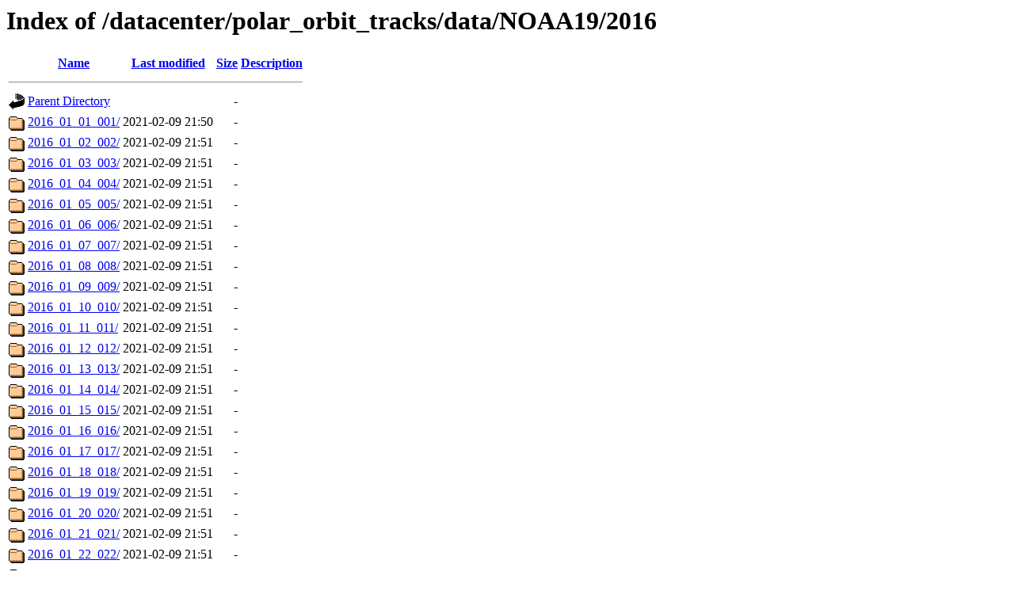

--- FILE ---
content_type: text/html;charset=UTF-8
request_url: https://www.ssec.wisc.edu/datacenter/polar_orbit_tracks/data/NOAA19/2016/?C=S;O=A
body_size: 3370
content:
<!DOCTYPE HTML PUBLIC "-//W3C//DTD HTML 3.2 Final//EN">
<html>
 <head>
  <title>Index of /datacenter/polar_orbit_tracks/data/NOAA19/2016</title>
 </head>
 <body>
<h1>Index of /datacenter/polar_orbit_tracks/data/NOAA19/2016</h1>
  <table>
   <tr><th valign="top"><img src="/icons/blank.gif" alt="[ICO]"></th><th><a href="?C=N;O=A">Name</a></th><th><a href="?C=M;O=A">Last modified</a></th><th><a href="?C=S;O=D">Size</a></th><th><a href="?C=D;O=A">Description</a></th></tr>
   <tr><th colspan="5"><hr></th></tr>
<tr><td valign="top"><img src="/icons/back.gif" alt="[PARENTDIR]"></td><td><a href="/datacenter/polar_orbit_tracks/data/NOAA19/">Parent Directory</a></td><td>&nbsp;</td><td align="right">  - </td><td>&nbsp;</td></tr>
<tr><td valign="top"><img src="/icons/folder.gif" alt="[DIR]"></td><td><a href="2016_01_01_001/">2016_01_01_001/</a></td><td align="right">2021-02-09 21:50  </td><td align="right">  - </td><td>&nbsp;</td></tr>
<tr><td valign="top"><img src="/icons/folder.gif" alt="[DIR]"></td><td><a href="2016_01_02_002/">2016_01_02_002/</a></td><td align="right">2021-02-09 21:51  </td><td align="right">  - </td><td>&nbsp;</td></tr>
<tr><td valign="top"><img src="/icons/folder.gif" alt="[DIR]"></td><td><a href="2016_01_03_003/">2016_01_03_003/</a></td><td align="right">2021-02-09 21:51  </td><td align="right">  - </td><td>&nbsp;</td></tr>
<tr><td valign="top"><img src="/icons/folder.gif" alt="[DIR]"></td><td><a href="2016_01_04_004/">2016_01_04_004/</a></td><td align="right">2021-02-09 21:51  </td><td align="right">  - </td><td>&nbsp;</td></tr>
<tr><td valign="top"><img src="/icons/folder.gif" alt="[DIR]"></td><td><a href="2016_01_05_005/">2016_01_05_005/</a></td><td align="right">2021-02-09 21:51  </td><td align="right">  - </td><td>&nbsp;</td></tr>
<tr><td valign="top"><img src="/icons/folder.gif" alt="[DIR]"></td><td><a href="2016_01_06_006/">2016_01_06_006/</a></td><td align="right">2021-02-09 21:51  </td><td align="right">  - </td><td>&nbsp;</td></tr>
<tr><td valign="top"><img src="/icons/folder.gif" alt="[DIR]"></td><td><a href="2016_01_07_007/">2016_01_07_007/</a></td><td align="right">2021-02-09 21:51  </td><td align="right">  - </td><td>&nbsp;</td></tr>
<tr><td valign="top"><img src="/icons/folder.gif" alt="[DIR]"></td><td><a href="2016_01_08_008/">2016_01_08_008/</a></td><td align="right">2021-02-09 21:51  </td><td align="right">  - </td><td>&nbsp;</td></tr>
<tr><td valign="top"><img src="/icons/folder.gif" alt="[DIR]"></td><td><a href="2016_01_09_009/">2016_01_09_009/</a></td><td align="right">2021-02-09 21:51  </td><td align="right">  - </td><td>&nbsp;</td></tr>
<tr><td valign="top"><img src="/icons/folder.gif" alt="[DIR]"></td><td><a href="2016_01_10_010/">2016_01_10_010/</a></td><td align="right">2021-02-09 21:51  </td><td align="right">  - </td><td>&nbsp;</td></tr>
<tr><td valign="top"><img src="/icons/folder.gif" alt="[DIR]"></td><td><a href="2016_01_11_011/">2016_01_11_011/</a></td><td align="right">2021-02-09 21:51  </td><td align="right">  - </td><td>&nbsp;</td></tr>
<tr><td valign="top"><img src="/icons/folder.gif" alt="[DIR]"></td><td><a href="2016_01_12_012/">2016_01_12_012/</a></td><td align="right">2021-02-09 21:51  </td><td align="right">  - </td><td>&nbsp;</td></tr>
<tr><td valign="top"><img src="/icons/folder.gif" alt="[DIR]"></td><td><a href="2016_01_13_013/">2016_01_13_013/</a></td><td align="right">2021-02-09 21:51  </td><td align="right">  - </td><td>&nbsp;</td></tr>
<tr><td valign="top"><img src="/icons/folder.gif" alt="[DIR]"></td><td><a href="2016_01_14_014/">2016_01_14_014/</a></td><td align="right">2021-02-09 21:51  </td><td align="right">  - </td><td>&nbsp;</td></tr>
<tr><td valign="top"><img src="/icons/folder.gif" alt="[DIR]"></td><td><a href="2016_01_15_015/">2016_01_15_015/</a></td><td align="right">2021-02-09 21:51  </td><td align="right">  - </td><td>&nbsp;</td></tr>
<tr><td valign="top"><img src="/icons/folder.gif" alt="[DIR]"></td><td><a href="2016_01_16_016/">2016_01_16_016/</a></td><td align="right">2021-02-09 21:51  </td><td align="right">  - </td><td>&nbsp;</td></tr>
<tr><td valign="top"><img src="/icons/folder.gif" alt="[DIR]"></td><td><a href="2016_01_17_017/">2016_01_17_017/</a></td><td align="right">2021-02-09 21:51  </td><td align="right">  - </td><td>&nbsp;</td></tr>
<tr><td valign="top"><img src="/icons/folder.gif" alt="[DIR]"></td><td><a href="2016_01_18_018/">2016_01_18_018/</a></td><td align="right">2021-02-09 21:51  </td><td align="right">  - </td><td>&nbsp;</td></tr>
<tr><td valign="top"><img src="/icons/folder.gif" alt="[DIR]"></td><td><a href="2016_01_19_019/">2016_01_19_019/</a></td><td align="right">2021-02-09 21:51  </td><td align="right">  - </td><td>&nbsp;</td></tr>
<tr><td valign="top"><img src="/icons/folder.gif" alt="[DIR]"></td><td><a href="2016_01_20_020/">2016_01_20_020/</a></td><td align="right">2021-02-09 21:51  </td><td align="right">  - </td><td>&nbsp;</td></tr>
<tr><td valign="top"><img src="/icons/folder.gif" alt="[DIR]"></td><td><a href="2016_01_21_021/">2016_01_21_021/</a></td><td align="right">2021-02-09 21:51  </td><td align="right">  - </td><td>&nbsp;</td></tr>
<tr><td valign="top"><img src="/icons/folder.gif" alt="[DIR]"></td><td><a href="2016_01_22_022/">2016_01_22_022/</a></td><td align="right">2021-02-09 21:51  </td><td align="right">  - </td><td>&nbsp;</td></tr>
<tr><td valign="top"><img src="/icons/folder.gif" alt="[DIR]"></td><td><a href="2016_01_23_023/">2016_01_23_023/</a></td><td align="right">2021-02-09 21:51  </td><td align="right">  - </td><td>&nbsp;</td></tr>
<tr><td valign="top"><img src="/icons/folder.gif" alt="[DIR]"></td><td><a href="2016_01_24_024/">2016_01_24_024/</a></td><td align="right">2021-02-09 21:51  </td><td align="right">  - </td><td>&nbsp;</td></tr>
<tr><td valign="top"><img src="/icons/folder.gif" alt="[DIR]"></td><td><a href="2016_01_25_025/">2016_01_25_025/</a></td><td align="right">2021-02-09 21:51  </td><td align="right">  - </td><td>&nbsp;</td></tr>
<tr><td valign="top"><img src="/icons/folder.gif" alt="[DIR]"></td><td><a href="2016_01_26_026/">2016_01_26_026/</a></td><td align="right">2021-02-09 21:51  </td><td align="right">  - </td><td>&nbsp;</td></tr>
<tr><td valign="top"><img src="/icons/folder.gif" alt="[DIR]"></td><td><a href="2016_01_27_027/">2016_01_27_027/</a></td><td align="right">2021-02-09 21:51  </td><td align="right">  - </td><td>&nbsp;</td></tr>
<tr><td valign="top"><img src="/icons/folder.gif" alt="[DIR]"></td><td><a href="2016_01_28_028/">2016_01_28_028/</a></td><td align="right">2021-02-09 21:51  </td><td align="right">  - </td><td>&nbsp;</td></tr>
<tr><td valign="top"><img src="/icons/folder.gif" alt="[DIR]"></td><td><a href="2016_01_29_029/">2016_01_29_029/</a></td><td align="right">2021-02-09 21:51  </td><td align="right">  - </td><td>&nbsp;</td></tr>
<tr><td valign="top"><img src="/icons/folder.gif" alt="[DIR]"></td><td><a href="2016_01_30_030/">2016_01_30_030/</a></td><td align="right">2021-02-09 21:51  </td><td align="right">  - </td><td>&nbsp;</td></tr>
<tr><td valign="top"><img src="/icons/folder.gif" alt="[DIR]"></td><td><a href="2016_01_31_031/">2016_01_31_031/</a></td><td align="right">2021-02-09 21:51  </td><td align="right">  - </td><td>&nbsp;</td></tr>
<tr><td valign="top"><img src="/icons/folder.gif" alt="[DIR]"></td><td><a href="2016_02_01_032/">2016_02_01_032/</a></td><td align="right">2021-02-09 21:52  </td><td align="right">  - </td><td>&nbsp;</td></tr>
<tr><td valign="top"><img src="/icons/folder.gif" alt="[DIR]"></td><td><a href="2016_02_02_033/">2016_02_02_033/</a></td><td align="right">2021-02-09 21:52  </td><td align="right">  - </td><td>&nbsp;</td></tr>
<tr><td valign="top"><img src="/icons/folder.gif" alt="[DIR]"></td><td><a href="2016_02_03_034/">2016_02_03_034/</a></td><td align="right">2021-02-09 21:52  </td><td align="right">  - </td><td>&nbsp;</td></tr>
<tr><td valign="top"><img src="/icons/folder.gif" alt="[DIR]"></td><td><a href="2016_02_04_035/">2016_02_04_035/</a></td><td align="right">2021-02-09 21:52  </td><td align="right">  - </td><td>&nbsp;</td></tr>
<tr><td valign="top"><img src="/icons/folder.gif" alt="[DIR]"></td><td><a href="2016_02_05_036/">2016_02_05_036/</a></td><td align="right">2021-02-09 21:52  </td><td align="right">  - </td><td>&nbsp;</td></tr>
<tr><td valign="top"><img src="/icons/folder.gif" alt="[DIR]"></td><td><a href="2016_02_06_037/">2016_02_06_037/</a></td><td align="right">2021-02-09 21:52  </td><td align="right">  - </td><td>&nbsp;</td></tr>
<tr><td valign="top"><img src="/icons/folder.gif" alt="[DIR]"></td><td><a href="2016_02_07_038/">2016_02_07_038/</a></td><td align="right">2021-02-09 21:52  </td><td align="right">  - </td><td>&nbsp;</td></tr>
<tr><td valign="top"><img src="/icons/folder.gif" alt="[DIR]"></td><td><a href="2016_02_08_039/">2016_02_08_039/</a></td><td align="right">2021-02-09 21:52  </td><td align="right">  - </td><td>&nbsp;</td></tr>
<tr><td valign="top"><img src="/icons/folder.gif" alt="[DIR]"></td><td><a href="2016_02_09_040/">2016_02_09_040/</a></td><td align="right">2021-02-09 21:52  </td><td align="right">  - </td><td>&nbsp;</td></tr>
<tr><td valign="top"><img src="/icons/folder.gif" alt="[DIR]"></td><td><a href="2016_02_10_041/">2016_02_10_041/</a></td><td align="right">2021-02-09 21:52  </td><td align="right">  - </td><td>&nbsp;</td></tr>
<tr><td valign="top"><img src="/icons/folder.gif" alt="[DIR]"></td><td><a href="2016_02_11_042/">2016_02_11_042/</a></td><td align="right">2021-02-09 21:52  </td><td align="right">  - </td><td>&nbsp;</td></tr>
<tr><td valign="top"><img src="/icons/folder.gif" alt="[DIR]"></td><td><a href="2016_02_12_043/">2016_02_12_043/</a></td><td align="right">2021-02-09 21:52  </td><td align="right">  - </td><td>&nbsp;</td></tr>
<tr><td valign="top"><img src="/icons/folder.gif" alt="[DIR]"></td><td><a href="2016_02_13_044/">2016_02_13_044/</a></td><td align="right">2021-02-09 21:52  </td><td align="right">  - </td><td>&nbsp;</td></tr>
<tr><td valign="top"><img src="/icons/folder.gif" alt="[DIR]"></td><td><a href="2016_02_14_045/">2016_02_14_045/</a></td><td align="right">2021-02-09 21:52  </td><td align="right">  - </td><td>&nbsp;</td></tr>
<tr><td valign="top"><img src="/icons/folder.gif" alt="[DIR]"></td><td><a href="2016_02_15_046/">2016_02_15_046/</a></td><td align="right">2021-02-09 21:52  </td><td align="right">  - </td><td>&nbsp;</td></tr>
<tr><td valign="top"><img src="/icons/folder.gif" alt="[DIR]"></td><td><a href="2016_02_16_047/">2016_02_16_047/</a></td><td align="right">2021-02-09 21:52  </td><td align="right">  - </td><td>&nbsp;</td></tr>
<tr><td valign="top"><img src="/icons/folder.gif" alt="[DIR]"></td><td><a href="2016_02_17_048/">2016_02_17_048/</a></td><td align="right">2021-02-09 21:52  </td><td align="right">  - </td><td>&nbsp;</td></tr>
<tr><td valign="top"><img src="/icons/folder.gif" alt="[DIR]"></td><td><a href="2016_02_18_049/">2016_02_18_049/</a></td><td align="right">2021-02-09 21:52  </td><td align="right">  - </td><td>&nbsp;</td></tr>
<tr><td valign="top"><img src="/icons/folder.gif" alt="[DIR]"></td><td><a href="2016_02_19_050/">2016_02_19_050/</a></td><td align="right">2021-02-09 21:52  </td><td align="right">  - </td><td>&nbsp;</td></tr>
<tr><td valign="top"><img src="/icons/folder.gif" alt="[DIR]"></td><td><a href="2016_02_20_051/">2016_02_20_051/</a></td><td align="right">2021-02-09 21:52  </td><td align="right">  - </td><td>&nbsp;</td></tr>
<tr><td valign="top"><img src="/icons/folder.gif" alt="[DIR]"></td><td><a href="2016_02_21_052/">2016_02_21_052/</a></td><td align="right">2021-02-09 21:52  </td><td align="right">  - </td><td>&nbsp;</td></tr>
<tr><td valign="top"><img src="/icons/folder.gif" alt="[DIR]"></td><td><a href="2016_02_22_053/">2016_02_22_053/</a></td><td align="right">2021-02-09 21:52  </td><td align="right">  - </td><td>&nbsp;</td></tr>
<tr><td valign="top"><img src="/icons/folder.gif" alt="[DIR]"></td><td><a href="2016_02_23_054/">2016_02_23_054/</a></td><td align="right">2021-02-09 21:52  </td><td align="right">  - </td><td>&nbsp;</td></tr>
<tr><td valign="top"><img src="/icons/folder.gif" alt="[DIR]"></td><td><a href="2016_02_24_055/">2016_02_24_055/</a></td><td align="right">2021-02-09 21:52  </td><td align="right">  - </td><td>&nbsp;</td></tr>
<tr><td valign="top"><img src="/icons/folder.gif" alt="[DIR]"></td><td><a href="2016_02_25_056/">2016_02_25_056/</a></td><td align="right">2021-02-09 21:52  </td><td align="right">  - </td><td>&nbsp;</td></tr>
<tr><td valign="top"><img src="/icons/folder.gif" alt="[DIR]"></td><td><a href="2016_02_26_057/">2016_02_26_057/</a></td><td align="right">2021-02-09 21:52  </td><td align="right">  - </td><td>&nbsp;</td></tr>
<tr><td valign="top"><img src="/icons/folder.gif" alt="[DIR]"></td><td><a href="2016_02_27_058/">2016_02_27_058/</a></td><td align="right">2021-02-09 21:52  </td><td align="right">  - </td><td>&nbsp;</td></tr>
<tr><td valign="top"><img src="/icons/folder.gif" alt="[DIR]"></td><td><a href="2016_02_28_059/">2016_02_28_059/</a></td><td align="right">2021-02-09 21:52  </td><td align="right">  - </td><td>&nbsp;</td></tr>
<tr><td valign="top"><img src="/icons/folder.gif" alt="[DIR]"></td><td><a href="2016_02_29_060/">2016_02_29_060/</a></td><td align="right">2021-02-09 21:52  </td><td align="right">  - </td><td>&nbsp;</td></tr>
<tr><td valign="top"><img src="/icons/folder.gif" alt="[DIR]"></td><td><a href="2016_03_01_061/">2016_03_01_061/</a></td><td align="right">2021-02-09 21:52  </td><td align="right">  - </td><td>&nbsp;</td></tr>
<tr><td valign="top"><img src="/icons/folder.gif" alt="[DIR]"></td><td><a href="2016_03_02_062/">2016_03_02_062/</a></td><td align="right">2021-02-09 21:52  </td><td align="right">  - </td><td>&nbsp;</td></tr>
<tr><td valign="top"><img src="/icons/folder.gif" alt="[DIR]"></td><td><a href="2016_03_03_063/">2016_03_03_063/</a></td><td align="right">2021-02-09 21:52  </td><td align="right">  - </td><td>&nbsp;</td></tr>
<tr><td valign="top"><img src="/icons/folder.gif" alt="[DIR]"></td><td><a href="2016_03_04_064/">2016_03_04_064/</a></td><td align="right">2021-02-09 21:52  </td><td align="right">  - </td><td>&nbsp;</td></tr>
<tr><td valign="top"><img src="/icons/folder.gif" alt="[DIR]"></td><td><a href="2016_03_05_065/">2016_03_05_065/</a></td><td align="right">2021-02-09 21:52  </td><td align="right">  - </td><td>&nbsp;</td></tr>
<tr><td valign="top"><img src="/icons/folder.gif" alt="[DIR]"></td><td><a href="2016_03_06_066/">2016_03_06_066/</a></td><td align="right">2021-02-09 21:52  </td><td align="right">  - </td><td>&nbsp;</td></tr>
<tr><td valign="top"><img src="/icons/folder.gif" alt="[DIR]"></td><td><a href="2016_03_07_067/">2016_03_07_067/</a></td><td align="right">2021-02-09 21:52  </td><td align="right">  - </td><td>&nbsp;</td></tr>
<tr><td valign="top"><img src="/icons/folder.gif" alt="[DIR]"></td><td><a href="2016_03_08_068/">2016_03_08_068/</a></td><td align="right">2021-02-09 21:52  </td><td align="right">  - </td><td>&nbsp;</td></tr>
<tr><td valign="top"><img src="/icons/folder.gif" alt="[DIR]"></td><td><a href="2016_03_09_069/">2016_03_09_069/</a></td><td align="right">2021-02-09 21:52  </td><td align="right">  - </td><td>&nbsp;</td></tr>
<tr><td valign="top"><img src="/icons/folder.gif" alt="[DIR]"></td><td><a href="2016_03_10_070/">2016_03_10_070/</a></td><td align="right">2021-02-09 21:52  </td><td align="right">  - </td><td>&nbsp;</td></tr>
<tr><td valign="top"><img src="/icons/folder.gif" alt="[DIR]"></td><td><a href="2016_03_11_071/">2016_03_11_071/</a></td><td align="right">2021-02-09 21:52  </td><td align="right">  - </td><td>&nbsp;</td></tr>
<tr><td valign="top"><img src="/icons/folder.gif" alt="[DIR]"></td><td><a href="2016_03_12_072/">2016_03_12_072/</a></td><td align="right">2021-02-09 21:52  </td><td align="right">  - </td><td>&nbsp;</td></tr>
<tr><td valign="top"><img src="/icons/folder.gif" alt="[DIR]"></td><td><a href="2016_03_13_073/">2016_03_13_073/</a></td><td align="right">2021-02-09 21:52  </td><td align="right">  - </td><td>&nbsp;</td></tr>
<tr><td valign="top"><img src="/icons/folder.gif" alt="[DIR]"></td><td><a href="2016_03_14_074/">2016_03_14_074/</a></td><td align="right">2021-02-09 21:52  </td><td align="right">  - </td><td>&nbsp;</td></tr>
<tr><td valign="top"><img src="/icons/folder.gif" alt="[DIR]"></td><td><a href="2016_03_15_075/">2016_03_15_075/</a></td><td align="right">2021-02-09 21:52  </td><td align="right">  - </td><td>&nbsp;</td></tr>
<tr><td valign="top"><img src="/icons/folder.gif" alt="[DIR]"></td><td><a href="2016_03_16_076/">2016_03_16_076/</a></td><td align="right">2021-02-09 21:52  </td><td align="right">  - </td><td>&nbsp;</td></tr>
<tr><td valign="top"><img src="/icons/folder.gif" alt="[DIR]"></td><td><a href="2016_03_17_077/">2016_03_17_077/</a></td><td align="right">2021-02-09 21:52  </td><td align="right">  - </td><td>&nbsp;</td></tr>
<tr><td valign="top"><img src="/icons/folder.gif" alt="[DIR]"></td><td><a href="2016_03_18_078/">2016_03_18_078/</a></td><td align="right">2021-02-09 21:53  </td><td align="right">  - </td><td>&nbsp;</td></tr>
<tr><td valign="top"><img src="/icons/folder.gif" alt="[DIR]"></td><td><a href="2016_03_19_079/">2016_03_19_079/</a></td><td align="right">2021-02-09 21:53  </td><td align="right">  - </td><td>&nbsp;</td></tr>
<tr><td valign="top"><img src="/icons/folder.gif" alt="[DIR]"></td><td><a href="2016_03_20_080/">2016_03_20_080/</a></td><td align="right">2021-02-09 21:53  </td><td align="right">  - </td><td>&nbsp;</td></tr>
<tr><td valign="top"><img src="/icons/folder.gif" alt="[DIR]"></td><td><a href="2016_03_21_081/">2016_03_21_081/</a></td><td align="right">2021-02-09 21:53  </td><td align="right">  - </td><td>&nbsp;</td></tr>
<tr><td valign="top"><img src="/icons/folder.gif" alt="[DIR]"></td><td><a href="2016_03_22_082/">2016_03_22_082/</a></td><td align="right">2021-02-09 21:53  </td><td align="right">  - </td><td>&nbsp;</td></tr>
<tr><td valign="top"><img src="/icons/folder.gif" alt="[DIR]"></td><td><a href="2016_03_23_083/">2016_03_23_083/</a></td><td align="right">2021-02-09 21:53  </td><td align="right">  - </td><td>&nbsp;</td></tr>
<tr><td valign="top"><img src="/icons/folder.gif" alt="[DIR]"></td><td><a href="2016_03_24_084/">2016_03_24_084/</a></td><td align="right">2021-02-09 21:53  </td><td align="right">  - </td><td>&nbsp;</td></tr>
<tr><td valign="top"><img src="/icons/folder.gif" alt="[DIR]"></td><td><a href="2016_03_25_085/">2016_03_25_085/</a></td><td align="right">2021-02-09 21:53  </td><td align="right">  - </td><td>&nbsp;</td></tr>
<tr><td valign="top"><img src="/icons/folder.gif" alt="[DIR]"></td><td><a href="2016_03_26_086/">2016_03_26_086/</a></td><td align="right">2021-02-09 21:53  </td><td align="right">  - </td><td>&nbsp;</td></tr>
<tr><td valign="top"><img src="/icons/folder.gif" alt="[DIR]"></td><td><a href="2016_03_27_087/">2016_03_27_087/</a></td><td align="right">2021-02-09 21:53  </td><td align="right">  - </td><td>&nbsp;</td></tr>
<tr><td valign="top"><img src="/icons/folder.gif" alt="[DIR]"></td><td><a href="2016_03_28_088/">2016_03_28_088/</a></td><td align="right">2021-02-09 21:53  </td><td align="right">  - </td><td>&nbsp;</td></tr>
<tr><td valign="top"><img src="/icons/folder.gif" alt="[DIR]"></td><td><a href="2016_03_29_089/">2016_03_29_089/</a></td><td align="right">2021-02-09 21:53  </td><td align="right">  - </td><td>&nbsp;</td></tr>
<tr><td valign="top"><img src="/icons/folder.gif" alt="[DIR]"></td><td><a href="2016_03_30_090/">2016_03_30_090/</a></td><td align="right">2021-02-09 21:53  </td><td align="right">  - </td><td>&nbsp;</td></tr>
<tr><td valign="top"><img src="/icons/folder.gif" alt="[DIR]"></td><td><a href="2016_03_31_091/">2016_03_31_091/</a></td><td align="right">2021-02-09 21:53  </td><td align="right">  - </td><td>&nbsp;</td></tr>
<tr><td valign="top"><img src="/icons/folder.gif" alt="[DIR]"></td><td><a href="2016_04_01_092/">2016_04_01_092/</a></td><td align="right">2021-02-09 21:53  </td><td align="right">  - </td><td>&nbsp;</td></tr>
<tr><td valign="top"><img src="/icons/folder.gif" alt="[DIR]"></td><td><a href="2016_04_02_093/">2016_04_02_093/</a></td><td align="right">2021-02-09 21:53  </td><td align="right">  - </td><td>&nbsp;</td></tr>
<tr><td valign="top"><img src="/icons/folder.gif" alt="[DIR]"></td><td><a href="2016_04_03_094/">2016_04_03_094/</a></td><td align="right">2021-02-09 21:53  </td><td align="right">  - </td><td>&nbsp;</td></tr>
<tr><td valign="top"><img src="/icons/folder.gif" alt="[DIR]"></td><td><a href="2016_04_04_095/">2016_04_04_095/</a></td><td align="right">2021-02-09 21:53  </td><td align="right">  - </td><td>&nbsp;</td></tr>
<tr><td valign="top"><img src="/icons/folder.gif" alt="[DIR]"></td><td><a href="2016_04_05_096/">2016_04_05_096/</a></td><td align="right">2021-02-09 21:53  </td><td align="right">  - </td><td>&nbsp;</td></tr>
<tr><td valign="top"><img src="/icons/folder.gif" alt="[DIR]"></td><td><a href="2016_04_06_097/">2016_04_06_097/</a></td><td align="right">2021-02-09 21:53  </td><td align="right">  - </td><td>&nbsp;</td></tr>
<tr><td valign="top"><img src="/icons/folder.gif" alt="[DIR]"></td><td><a href="2016_04_07_098/">2016_04_07_098/</a></td><td align="right">2021-02-09 21:53  </td><td align="right">  - </td><td>&nbsp;</td></tr>
<tr><td valign="top"><img src="/icons/folder.gif" alt="[DIR]"></td><td><a href="2016_04_08_099/">2016_04_08_099/</a></td><td align="right">2021-02-09 21:53  </td><td align="right">  - </td><td>&nbsp;</td></tr>
<tr><td valign="top"><img src="/icons/folder.gif" alt="[DIR]"></td><td><a href="2016_04_09_100/">2016_04_09_100/</a></td><td align="right">2021-02-09 21:53  </td><td align="right">  - </td><td>&nbsp;</td></tr>
<tr><td valign="top"><img src="/icons/folder.gif" alt="[DIR]"></td><td><a href="2016_04_10_101/">2016_04_10_101/</a></td><td align="right">2021-02-09 21:53  </td><td align="right">  - </td><td>&nbsp;</td></tr>
<tr><td valign="top"><img src="/icons/folder.gif" alt="[DIR]"></td><td><a href="2016_04_11_102/">2016_04_11_102/</a></td><td align="right">2021-02-09 21:53  </td><td align="right">  - </td><td>&nbsp;</td></tr>
<tr><td valign="top"><img src="/icons/folder.gif" alt="[DIR]"></td><td><a href="2016_04_12_103/">2016_04_12_103/</a></td><td align="right">2021-02-09 21:53  </td><td align="right">  - </td><td>&nbsp;</td></tr>
<tr><td valign="top"><img src="/icons/folder.gif" alt="[DIR]"></td><td><a href="2016_04_13_104/">2016_04_13_104/</a></td><td align="right">2021-02-09 21:53  </td><td align="right">  - </td><td>&nbsp;</td></tr>
<tr><td valign="top"><img src="/icons/folder.gif" alt="[DIR]"></td><td><a href="2016_04_14_105/">2016_04_14_105/</a></td><td align="right">2021-02-09 21:53  </td><td align="right">  - </td><td>&nbsp;</td></tr>
<tr><td valign="top"><img src="/icons/folder.gif" alt="[DIR]"></td><td><a href="2016_04_15_106/">2016_04_15_106/</a></td><td align="right">2021-02-09 21:53  </td><td align="right">  - </td><td>&nbsp;</td></tr>
<tr><td valign="top"><img src="/icons/folder.gif" alt="[DIR]"></td><td><a href="2016_04_16_107/">2016_04_16_107/</a></td><td align="right">2021-02-09 21:53  </td><td align="right">  - </td><td>&nbsp;</td></tr>
<tr><td valign="top"><img src="/icons/folder.gif" alt="[DIR]"></td><td><a href="2016_04_17_108/">2016_04_17_108/</a></td><td align="right">2021-02-09 21:53  </td><td align="right">  - </td><td>&nbsp;</td></tr>
<tr><td valign="top"><img src="/icons/folder.gif" alt="[DIR]"></td><td><a href="2016_04_18_109/">2016_04_18_109/</a></td><td align="right">2021-02-09 21:53  </td><td align="right">  - </td><td>&nbsp;</td></tr>
<tr><td valign="top"><img src="/icons/folder.gif" alt="[DIR]"></td><td><a href="2016_04_19_110/">2016_04_19_110/</a></td><td align="right">2021-02-09 21:53  </td><td align="right">  - </td><td>&nbsp;</td></tr>
<tr><td valign="top"><img src="/icons/folder.gif" alt="[DIR]"></td><td><a href="2016_04_20_111/">2016_04_20_111/</a></td><td align="right">2021-02-09 21:53  </td><td align="right">  - </td><td>&nbsp;</td></tr>
<tr><td valign="top"><img src="/icons/folder.gif" alt="[DIR]"></td><td><a href="2016_04_21_112/">2016_04_21_112/</a></td><td align="right">2021-02-09 21:53  </td><td align="right">  - </td><td>&nbsp;</td></tr>
<tr><td valign="top"><img src="/icons/folder.gif" alt="[DIR]"></td><td><a href="2016_04_22_113/">2016_04_22_113/</a></td><td align="right">2021-02-09 21:53  </td><td align="right">  - </td><td>&nbsp;</td></tr>
<tr><td valign="top"><img src="/icons/folder.gif" alt="[DIR]"></td><td><a href="2016_04_23_114/">2016_04_23_114/</a></td><td align="right">2021-02-09 21:53  </td><td align="right">  - </td><td>&nbsp;</td></tr>
<tr><td valign="top"><img src="/icons/folder.gif" alt="[DIR]"></td><td><a href="2016_04_24_115/">2016_04_24_115/</a></td><td align="right">2021-02-09 21:53  </td><td align="right">  - </td><td>&nbsp;</td></tr>
<tr><td valign="top"><img src="/icons/folder.gif" alt="[DIR]"></td><td><a href="2016_04_25_116/">2016_04_25_116/</a></td><td align="right">2021-02-09 21:53  </td><td align="right">  - </td><td>&nbsp;</td></tr>
<tr><td valign="top"><img src="/icons/folder.gif" alt="[DIR]"></td><td><a href="2016_04_26_117/">2016_04_26_117/</a></td><td align="right">2021-02-09 21:53  </td><td align="right">  - </td><td>&nbsp;</td></tr>
<tr><td valign="top"><img src="/icons/folder.gif" alt="[DIR]"></td><td><a href="2016_04_27_118/">2016_04_27_118/</a></td><td align="right">2021-02-09 21:53  </td><td align="right">  - </td><td>&nbsp;</td></tr>
<tr><td valign="top"><img src="/icons/folder.gif" alt="[DIR]"></td><td><a href="2016_04_28_119/">2016_04_28_119/</a></td><td align="right">2021-02-09 21:53  </td><td align="right">  - </td><td>&nbsp;</td></tr>
<tr><td valign="top"><img src="/icons/folder.gif" alt="[DIR]"></td><td><a href="2016_04_29_120/">2016_04_29_120/</a></td><td align="right">2021-02-09 21:53  </td><td align="right">  - </td><td>&nbsp;</td></tr>
<tr><td valign="top"><img src="/icons/folder.gif" alt="[DIR]"></td><td><a href="2016_04_30_121/">2016_04_30_121/</a></td><td align="right">2021-02-09 21:53  </td><td align="right">  - </td><td>&nbsp;</td></tr>
<tr><td valign="top"><img src="/icons/folder.gif" alt="[DIR]"></td><td><a href="2016_05_01_122/">2016_05_01_122/</a></td><td align="right">2021-02-09 21:53  </td><td align="right">  - </td><td>&nbsp;</td></tr>
<tr><td valign="top"><img src="/icons/folder.gif" alt="[DIR]"></td><td><a href="2016_05_02_123/">2016_05_02_123/</a></td><td align="right">2021-02-09 21:53  </td><td align="right">  - </td><td>&nbsp;</td></tr>
<tr><td valign="top"><img src="/icons/folder.gif" alt="[DIR]"></td><td><a href="2016_05_03_124/">2016_05_03_124/</a></td><td align="right">2021-02-09 21:53  </td><td align="right">  - </td><td>&nbsp;</td></tr>
<tr><td valign="top"><img src="/icons/folder.gif" alt="[DIR]"></td><td><a href="2016_05_04_125/">2016_05_04_125/</a></td><td align="right">2021-02-09 21:53  </td><td align="right">  - </td><td>&nbsp;</td></tr>
<tr><td valign="top"><img src="/icons/folder.gif" alt="[DIR]"></td><td><a href="2016_05_05_126/">2016_05_05_126/</a></td><td align="right">2021-02-09 21:53  </td><td align="right">  - </td><td>&nbsp;</td></tr>
<tr><td valign="top"><img src="/icons/folder.gif" alt="[DIR]"></td><td><a href="2016_05_06_127/">2016_05_06_127/</a></td><td align="right">2021-02-09 21:53  </td><td align="right">  - </td><td>&nbsp;</td></tr>
<tr><td valign="top"><img src="/icons/folder.gif" alt="[DIR]"></td><td><a href="2016_05_07_128/">2016_05_07_128/</a></td><td align="right">2021-02-09 21:53  </td><td align="right">  - </td><td>&nbsp;</td></tr>
<tr><td valign="top"><img src="/icons/folder.gif" alt="[DIR]"></td><td><a href="2016_05_08_129/">2016_05_08_129/</a></td><td align="right">2021-02-09 21:53  </td><td align="right">  - </td><td>&nbsp;</td></tr>
<tr><td valign="top"><img src="/icons/folder.gif" alt="[DIR]"></td><td><a href="2016_05_09_130/">2016_05_09_130/</a></td><td align="right">2021-02-09 21:53  </td><td align="right">  - </td><td>&nbsp;</td></tr>
<tr><td valign="top"><img src="/icons/folder.gif" alt="[DIR]"></td><td><a href="2016_05_10_131/">2016_05_10_131/</a></td><td align="right">2021-02-09 21:53  </td><td align="right">  - </td><td>&nbsp;</td></tr>
<tr><td valign="top"><img src="/icons/folder.gif" alt="[DIR]"></td><td><a href="2016_05_11_132/">2016_05_11_132/</a></td><td align="right">2021-02-09 21:54  </td><td align="right">  - </td><td>&nbsp;</td></tr>
<tr><td valign="top"><img src="/icons/folder.gif" alt="[DIR]"></td><td><a href="2016_05_12_133/">2016_05_12_133/</a></td><td align="right">2021-02-09 21:54  </td><td align="right">  - </td><td>&nbsp;</td></tr>
<tr><td valign="top"><img src="/icons/folder.gif" alt="[DIR]"></td><td><a href="2016_05_13_134/">2016_05_13_134/</a></td><td align="right">2021-02-09 21:54  </td><td align="right">  - </td><td>&nbsp;</td></tr>
<tr><td valign="top"><img src="/icons/folder.gif" alt="[DIR]"></td><td><a href="2016_05_14_135/">2016_05_14_135/</a></td><td align="right">2021-02-09 21:54  </td><td align="right">  - </td><td>&nbsp;</td></tr>
<tr><td valign="top"><img src="/icons/folder.gif" alt="[DIR]"></td><td><a href="2016_05_15_136/">2016_05_15_136/</a></td><td align="right">2021-02-09 21:54  </td><td align="right">  - </td><td>&nbsp;</td></tr>
<tr><td valign="top"><img src="/icons/folder.gif" alt="[DIR]"></td><td><a href="2016_05_16_137/">2016_05_16_137/</a></td><td align="right">2021-02-09 21:54  </td><td align="right">  - </td><td>&nbsp;</td></tr>
<tr><td valign="top"><img src="/icons/folder.gif" alt="[DIR]"></td><td><a href="2016_05_17_138/">2016_05_17_138/</a></td><td align="right">2021-02-09 21:54  </td><td align="right">  - </td><td>&nbsp;</td></tr>
<tr><td valign="top"><img src="/icons/folder.gif" alt="[DIR]"></td><td><a href="2016_05_18_139/">2016_05_18_139/</a></td><td align="right">2021-02-09 21:54  </td><td align="right">  - </td><td>&nbsp;</td></tr>
<tr><td valign="top"><img src="/icons/folder.gif" alt="[DIR]"></td><td><a href="2016_05_19_140/">2016_05_19_140/</a></td><td align="right">2021-02-09 21:54  </td><td align="right">  - </td><td>&nbsp;</td></tr>
<tr><td valign="top"><img src="/icons/folder.gif" alt="[DIR]"></td><td><a href="2016_05_20_141/">2016_05_20_141/</a></td><td align="right">2021-02-09 21:54  </td><td align="right">  - </td><td>&nbsp;</td></tr>
<tr><td valign="top"><img src="/icons/folder.gif" alt="[DIR]"></td><td><a href="2016_05_21_142/">2016_05_21_142/</a></td><td align="right">2021-02-09 21:54  </td><td align="right">  - </td><td>&nbsp;</td></tr>
<tr><td valign="top"><img src="/icons/folder.gif" alt="[DIR]"></td><td><a href="2016_05_22_143/">2016_05_22_143/</a></td><td align="right">2021-02-09 21:54  </td><td align="right">  - </td><td>&nbsp;</td></tr>
<tr><td valign="top"><img src="/icons/folder.gif" alt="[DIR]"></td><td><a href="2016_05_23_144/">2016_05_23_144/</a></td><td align="right">2021-02-09 21:54  </td><td align="right">  - </td><td>&nbsp;</td></tr>
<tr><td valign="top"><img src="/icons/folder.gif" alt="[DIR]"></td><td><a href="2016_05_24_145/">2016_05_24_145/</a></td><td align="right">2021-02-09 21:54  </td><td align="right">  - </td><td>&nbsp;</td></tr>
<tr><td valign="top"><img src="/icons/folder.gif" alt="[DIR]"></td><td><a href="2016_05_25_146/">2016_05_25_146/</a></td><td align="right">2021-02-09 21:54  </td><td align="right">  - </td><td>&nbsp;</td></tr>
<tr><td valign="top"><img src="/icons/folder.gif" alt="[DIR]"></td><td><a href="2016_05_26_147/">2016_05_26_147/</a></td><td align="right">2021-02-09 21:54  </td><td align="right">  - </td><td>&nbsp;</td></tr>
<tr><td valign="top"><img src="/icons/folder.gif" alt="[DIR]"></td><td><a href="2016_05_27_148/">2016_05_27_148/</a></td><td align="right">2021-02-09 21:54  </td><td align="right">  - </td><td>&nbsp;</td></tr>
<tr><td valign="top"><img src="/icons/folder.gif" alt="[DIR]"></td><td><a href="2016_05_28_149/">2016_05_28_149/</a></td><td align="right">2021-02-09 21:54  </td><td align="right">  - </td><td>&nbsp;</td></tr>
<tr><td valign="top"><img src="/icons/folder.gif" alt="[DIR]"></td><td><a href="2016_05_29_150/">2016_05_29_150/</a></td><td align="right">2021-02-09 21:54  </td><td align="right">  - </td><td>&nbsp;</td></tr>
<tr><td valign="top"><img src="/icons/folder.gif" alt="[DIR]"></td><td><a href="2016_05_30_151/">2016_05_30_151/</a></td><td align="right">2021-02-09 21:54  </td><td align="right">  - </td><td>&nbsp;</td></tr>
<tr><td valign="top"><img src="/icons/folder.gif" alt="[DIR]"></td><td><a href="2016_05_31_152/">2016_05_31_152/</a></td><td align="right">2021-02-09 21:54  </td><td align="right">  - </td><td>&nbsp;</td></tr>
<tr><td valign="top"><img src="/icons/folder.gif" alt="[DIR]"></td><td><a href="2016_06_01_153/">2016_06_01_153/</a></td><td align="right">2021-02-09 21:54  </td><td align="right">  - </td><td>&nbsp;</td></tr>
<tr><td valign="top"><img src="/icons/folder.gif" alt="[DIR]"></td><td><a href="2016_06_02_154/">2016_06_02_154/</a></td><td align="right">2021-02-09 21:54  </td><td align="right">  - </td><td>&nbsp;</td></tr>
<tr><td valign="top"><img src="/icons/folder.gif" alt="[DIR]"></td><td><a href="2016_06_03_155/">2016_06_03_155/</a></td><td align="right">2021-02-09 21:54  </td><td align="right">  - </td><td>&nbsp;</td></tr>
<tr><td valign="top"><img src="/icons/folder.gif" alt="[DIR]"></td><td><a href="2016_06_04_156/">2016_06_04_156/</a></td><td align="right">2021-02-09 21:54  </td><td align="right">  - </td><td>&nbsp;</td></tr>
<tr><td valign="top"><img src="/icons/folder.gif" alt="[DIR]"></td><td><a href="2016_06_05_157/">2016_06_05_157/</a></td><td align="right">2021-02-09 21:54  </td><td align="right">  - </td><td>&nbsp;</td></tr>
<tr><td valign="top"><img src="/icons/folder.gif" alt="[DIR]"></td><td><a href="2016_06_06_158/">2016_06_06_158/</a></td><td align="right">2021-02-09 21:54  </td><td align="right">  - </td><td>&nbsp;</td></tr>
<tr><td valign="top"><img src="/icons/folder.gif" alt="[DIR]"></td><td><a href="2016_06_07_159/">2016_06_07_159/</a></td><td align="right">2021-02-09 21:54  </td><td align="right">  - </td><td>&nbsp;</td></tr>
<tr><td valign="top"><img src="/icons/folder.gif" alt="[DIR]"></td><td><a href="2016_06_08_160/">2016_06_08_160/</a></td><td align="right">2021-02-09 21:54  </td><td align="right">  - </td><td>&nbsp;</td></tr>
<tr><td valign="top"><img src="/icons/folder.gif" alt="[DIR]"></td><td><a href="2016_06_09_161/">2016_06_09_161/</a></td><td align="right">2021-02-09 21:54  </td><td align="right">  - </td><td>&nbsp;</td></tr>
<tr><td valign="top"><img src="/icons/folder.gif" alt="[DIR]"></td><td><a href="2016_06_10_162/">2016_06_10_162/</a></td><td align="right">2021-02-09 21:54  </td><td align="right">  - </td><td>&nbsp;</td></tr>
<tr><td valign="top"><img src="/icons/folder.gif" alt="[DIR]"></td><td><a href="2016_06_11_163/">2016_06_11_163/</a></td><td align="right">2021-02-09 21:54  </td><td align="right">  - </td><td>&nbsp;</td></tr>
<tr><td valign="top"><img src="/icons/folder.gif" alt="[DIR]"></td><td><a href="2016_06_12_164/">2016_06_12_164/</a></td><td align="right">2021-02-09 21:54  </td><td align="right">  - </td><td>&nbsp;</td></tr>
<tr><td valign="top"><img src="/icons/folder.gif" alt="[DIR]"></td><td><a href="2016_06_13_165/">2016_06_13_165/</a></td><td align="right">2021-02-09 21:54  </td><td align="right">  - </td><td>&nbsp;</td></tr>
<tr><td valign="top"><img src="/icons/folder.gif" alt="[DIR]"></td><td><a href="2016_06_14_166/">2016_06_14_166/</a></td><td align="right">2021-02-09 21:54  </td><td align="right">  - </td><td>&nbsp;</td></tr>
<tr><td valign="top"><img src="/icons/folder.gif" alt="[DIR]"></td><td><a href="2016_06_15_167/">2016_06_15_167/</a></td><td align="right">2021-02-09 21:54  </td><td align="right">  - </td><td>&nbsp;</td></tr>
<tr><td valign="top"><img src="/icons/folder.gif" alt="[DIR]"></td><td><a href="2016_06_16_168/">2016_06_16_168/</a></td><td align="right">2021-02-09 21:54  </td><td align="right">  - </td><td>&nbsp;</td></tr>
<tr><td valign="top"><img src="/icons/folder.gif" alt="[DIR]"></td><td><a href="2016_06_17_169/">2016_06_17_169/</a></td><td align="right">2021-02-09 21:54  </td><td align="right">  - </td><td>&nbsp;</td></tr>
<tr><td valign="top"><img src="/icons/folder.gif" alt="[DIR]"></td><td><a href="2016_06_18_170/">2016_06_18_170/</a></td><td align="right">2021-02-09 21:54  </td><td align="right">  - </td><td>&nbsp;</td></tr>
<tr><td valign="top"><img src="/icons/folder.gif" alt="[DIR]"></td><td><a href="2016_06_19_171/">2016_06_19_171/</a></td><td align="right">2021-02-09 21:55  </td><td align="right">  - </td><td>&nbsp;</td></tr>
<tr><td valign="top"><img src="/icons/folder.gif" alt="[DIR]"></td><td><a href="2016_06_20_172/">2016_06_20_172/</a></td><td align="right">2021-02-09 21:55  </td><td align="right">  - </td><td>&nbsp;</td></tr>
<tr><td valign="top"><img src="/icons/folder.gif" alt="[DIR]"></td><td><a href="2016_06_21_173/">2016_06_21_173/</a></td><td align="right">2021-02-09 21:55  </td><td align="right">  - </td><td>&nbsp;</td></tr>
<tr><td valign="top"><img src="/icons/folder.gif" alt="[DIR]"></td><td><a href="2016_06_22_174/">2016_06_22_174/</a></td><td align="right">2021-02-09 21:55  </td><td align="right">  - </td><td>&nbsp;</td></tr>
<tr><td valign="top"><img src="/icons/folder.gif" alt="[DIR]"></td><td><a href="2016_06_23_175/">2016_06_23_175/</a></td><td align="right">2021-02-09 21:55  </td><td align="right">  - </td><td>&nbsp;</td></tr>
<tr><td valign="top"><img src="/icons/folder.gif" alt="[DIR]"></td><td><a href="2016_06_24_176/">2016_06_24_176/</a></td><td align="right">2021-02-09 21:55  </td><td align="right">  - </td><td>&nbsp;</td></tr>
<tr><td valign="top"><img src="/icons/folder.gif" alt="[DIR]"></td><td><a href="2016_06_25_177/">2016_06_25_177/</a></td><td align="right">2021-02-09 21:55  </td><td align="right">  - </td><td>&nbsp;</td></tr>
<tr><td valign="top"><img src="/icons/folder.gif" alt="[DIR]"></td><td><a href="2016_06_26_178/">2016_06_26_178/</a></td><td align="right">2021-02-09 21:55  </td><td align="right">  - </td><td>&nbsp;</td></tr>
<tr><td valign="top"><img src="/icons/folder.gif" alt="[DIR]"></td><td><a href="2016_06_27_179/">2016_06_27_179/</a></td><td align="right">2021-02-09 21:55  </td><td align="right">  - </td><td>&nbsp;</td></tr>
<tr><td valign="top"><img src="/icons/folder.gif" alt="[DIR]"></td><td><a href="2016_06_28_180/">2016_06_28_180/</a></td><td align="right">2021-02-09 21:55  </td><td align="right">  - </td><td>&nbsp;</td></tr>
<tr><td valign="top"><img src="/icons/folder.gif" alt="[DIR]"></td><td><a href="2016_06_29_181/">2016_06_29_181/</a></td><td align="right">2021-02-09 21:55  </td><td align="right">  - </td><td>&nbsp;</td></tr>
<tr><td valign="top"><img src="/icons/folder.gif" alt="[DIR]"></td><td><a href="2016_06_30_182/">2016_06_30_182/</a></td><td align="right">2021-02-09 21:55  </td><td align="right">  - </td><td>&nbsp;</td></tr>
<tr><td valign="top"><img src="/icons/folder.gif" alt="[DIR]"></td><td><a href="2016_07_01_183/">2016_07_01_183/</a></td><td align="right">2021-02-09 21:55  </td><td align="right">  - </td><td>&nbsp;</td></tr>
<tr><td valign="top"><img src="/icons/folder.gif" alt="[DIR]"></td><td><a href="2016_07_02_184/">2016_07_02_184/</a></td><td align="right">2021-02-09 21:55  </td><td align="right">  - </td><td>&nbsp;</td></tr>
<tr><td valign="top"><img src="/icons/folder.gif" alt="[DIR]"></td><td><a href="2016_07_03_185/">2016_07_03_185/</a></td><td align="right">2021-02-09 21:55  </td><td align="right">  - </td><td>&nbsp;</td></tr>
<tr><td valign="top"><img src="/icons/folder.gif" alt="[DIR]"></td><td><a href="2016_07_04_186/">2016_07_04_186/</a></td><td align="right">2021-02-09 21:55  </td><td align="right">  - </td><td>&nbsp;</td></tr>
<tr><td valign="top"><img src="/icons/folder.gif" alt="[DIR]"></td><td><a href="2016_07_05_187/">2016_07_05_187/</a></td><td align="right">2021-02-09 21:55  </td><td align="right">  - </td><td>&nbsp;</td></tr>
<tr><td valign="top"><img src="/icons/folder.gif" alt="[DIR]"></td><td><a href="2016_07_06_188/">2016_07_06_188/</a></td><td align="right">2021-02-09 21:55  </td><td align="right">  - </td><td>&nbsp;</td></tr>
<tr><td valign="top"><img src="/icons/folder.gif" alt="[DIR]"></td><td><a href="2016_07_07_189/">2016_07_07_189/</a></td><td align="right">2021-02-09 21:55  </td><td align="right">  - </td><td>&nbsp;</td></tr>
<tr><td valign="top"><img src="/icons/folder.gif" alt="[DIR]"></td><td><a href="2016_07_08_190/">2016_07_08_190/</a></td><td align="right">2021-02-09 21:55  </td><td align="right">  - </td><td>&nbsp;</td></tr>
<tr><td valign="top"><img src="/icons/folder.gif" alt="[DIR]"></td><td><a href="2016_07_09_191/">2016_07_09_191/</a></td><td align="right">2021-02-09 21:55  </td><td align="right">  - </td><td>&nbsp;</td></tr>
<tr><td valign="top"><img src="/icons/folder.gif" alt="[DIR]"></td><td><a href="2016_07_10_192/">2016_07_10_192/</a></td><td align="right">2021-02-09 21:55  </td><td align="right">  - </td><td>&nbsp;</td></tr>
<tr><td valign="top"><img src="/icons/folder.gif" alt="[DIR]"></td><td><a href="2016_07_11_193/">2016_07_11_193/</a></td><td align="right">2021-02-09 21:55  </td><td align="right">  - </td><td>&nbsp;</td></tr>
<tr><td valign="top"><img src="/icons/folder.gif" alt="[DIR]"></td><td><a href="2016_07_12_194/">2016_07_12_194/</a></td><td align="right">2021-02-09 21:55  </td><td align="right">  - </td><td>&nbsp;</td></tr>
<tr><td valign="top"><img src="/icons/folder.gif" alt="[DIR]"></td><td><a href="2016_07_13_195/">2016_07_13_195/</a></td><td align="right">2021-02-09 21:55  </td><td align="right">  - </td><td>&nbsp;</td></tr>
<tr><td valign="top"><img src="/icons/folder.gif" alt="[DIR]"></td><td><a href="2016_07_14_196/">2016_07_14_196/</a></td><td align="right">2021-02-09 21:55  </td><td align="right">  - </td><td>&nbsp;</td></tr>
<tr><td valign="top"><img src="/icons/folder.gif" alt="[DIR]"></td><td><a href="2016_07_15_197/">2016_07_15_197/</a></td><td align="right">2021-02-09 21:55  </td><td align="right">  - </td><td>&nbsp;</td></tr>
<tr><td valign="top"><img src="/icons/folder.gif" alt="[DIR]"></td><td><a href="2016_07_16_198/">2016_07_16_198/</a></td><td align="right">2021-02-09 21:55  </td><td align="right">  - </td><td>&nbsp;</td></tr>
<tr><td valign="top"><img src="/icons/folder.gif" alt="[DIR]"></td><td><a href="2016_07_17_199/">2016_07_17_199/</a></td><td align="right">2021-02-09 21:55  </td><td align="right">  - </td><td>&nbsp;</td></tr>
<tr><td valign="top"><img src="/icons/folder.gif" alt="[DIR]"></td><td><a href="2016_07_18_200/">2016_07_18_200/</a></td><td align="right">2021-02-09 21:55  </td><td align="right">  - </td><td>&nbsp;</td></tr>
<tr><td valign="top"><img src="/icons/folder.gif" alt="[DIR]"></td><td><a href="2016_07_19_201/">2016_07_19_201/</a></td><td align="right">2021-02-09 21:55  </td><td align="right">  - </td><td>&nbsp;</td></tr>
<tr><td valign="top"><img src="/icons/folder.gif" alt="[DIR]"></td><td><a href="2016_07_20_202/">2016_07_20_202/</a></td><td align="right">2021-02-09 21:55  </td><td align="right">  - </td><td>&nbsp;</td></tr>
<tr><td valign="top"><img src="/icons/folder.gif" alt="[DIR]"></td><td><a href="2016_07_21_203/">2016_07_21_203/</a></td><td align="right">2021-02-09 21:55  </td><td align="right">  - </td><td>&nbsp;</td></tr>
<tr><td valign="top"><img src="/icons/folder.gif" alt="[DIR]"></td><td><a href="2016_07_22_204/">2016_07_22_204/</a></td><td align="right">2021-02-09 21:55  </td><td align="right">  - </td><td>&nbsp;</td></tr>
<tr><td valign="top"><img src="/icons/folder.gif" alt="[DIR]"></td><td><a href="2016_07_23_205/">2016_07_23_205/</a></td><td align="right">2021-02-09 21:55  </td><td align="right">  - </td><td>&nbsp;</td></tr>
<tr><td valign="top"><img src="/icons/folder.gif" alt="[DIR]"></td><td><a href="2016_07_24_206/">2016_07_24_206/</a></td><td align="right">2021-02-09 21:55  </td><td align="right">  - </td><td>&nbsp;</td></tr>
<tr><td valign="top"><img src="/icons/folder.gif" alt="[DIR]"></td><td><a href="2016_07_25_207/">2016_07_25_207/</a></td><td align="right">2021-02-09 21:55  </td><td align="right">  - </td><td>&nbsp;</td></tr>
<tr><td valign="top"><img src="/icons/folder.gif" alt="[DIR]"></td><td><a href="2016_07_26_208/">2016_07_26_208/</a></td><td align="right">2021-02-09 21:55  </td><td align="right">  - </td><td>&nbsp;</td></tr>
<tr><td valign="top"><img src="/icons/folder.gif" alt="[DIR]"></td><td><a href="2016_07_27_209/">2016_07_27_209/</a></td><td align="right">2021-02-09 21:55  </td><td align="right">  - </td><td>&nbsp;</td></tr>
<tr><td valign="top"><img src="/icons/folder.gif" alt="[DIR]"></td><td><a href="2016_07_28_210/">2016_07_28_210/</a></td><td align="right">2021-02-09 21:56  </td><td align="right">  - </td><td>&nbsp;</td></tr>
<tr><td valign="top"><img src="/icons/folder.gif" alt="[DIR]"></td><td><a href="2016_07_29_211/">2016_07_29_211/</a></td><td align="right">2021-02-09 21:56  </td><td align="right">  - </td><td>&nbsp;</td></tr>
<tr><td valign="top"><img src="/icons/folder.gif" alt="[DIR]"></td><td><a href="2016_07_30_212/">2016_07_30_212/</a></td><td align="right">2021-02-09 21:56  </td><td align="right">  - </td><td>&nbsp;</td></tr>
<tr><td valign="top"><img src="/icons/folder.gif" alt="[DIR]"></td><td><a href="2016_07_31_213/">2016_07_31_213/</a></td><td align="right">2021-02-09 21:56  </td><td align="right">  - </td><td>&nbsp;</td></tr>
<tr><td valign="top"><img src="/icons/folder.gif" alt="[DIR]"></td><td><a href="2016_08_01_214/">2016_08_01_214/</a></td><td align="right">2021-02-09 21:56  </td><td align="right">  - </td><td>&nbsp;</td></tr>
<tr><td valign="top"><img src="/icons/folder.gif" alt="[DIR]"></td><td><a href="2016_08_02_215/">2016_08_02_215/</a></td><td align="right">2021-02-09 21:56  </td><td align="right">  - </td><td>&nbsp;</td></tr>
<tr><td valign="top"><img src="/icons/folder.gif" alt="[DIR]"></td><td><a href="2016_08_03_216/">2016_08_03_216/</a></td><td align="right">2021-02-09 21:56  </td><td align="right">  - </td><td>&nbsp;</td></tr>
<tr><td valign="top"><img src="/icons/folder.gif" alt="[DIR]"></td><td><a href="2016_08_04_217/">2016_08_04_217/</a></td><td align="right">2021-02-09 21:56  </td><td align="right">  - </td><td>&nbsp;</td></tr>
<tr><td valign="top"><img src="/icons/folder.gif" alt="[DIR]"></td><td><a href="2016_08_05_218/">2016_08_05_218/</a></td><td align="right">2021-02-09 21:56  </td><td align="right">  - </td><td>&nbsp;</td></tr>
<tr><td valign="top"><img src="/icons/folder.gif" alt="[DIR]"></td><td><a href="2016_08_06_219/">2016_08_06_219/</a></td><td align="right">2021-02-09 21:56  </td><td align="right">  - </td><td>&nbsp;</td></tr>
<tr><td valign="top"><img src="/icons/folder.gif" alt="[DIR]"></td><td><a href="2016_08_07_220/">2016_08_07_220/</a></td><td align="right">2021-02-09 21:56  </td><td align="right">  - </td><td>&nbsp;</td></tr>
<tr><td valign="top"><img src="/icons/folder.gif" alt="[DIR]"></td><td><a href="2016_08_08_221/">2016_08_08_221/</a></td><td align="right">2021-02-09 21:56  </td><td align="right">  - </td><td>&nbsp;</td></tr>
<tr><td valign="top"><img src="/icons/folder.gif" alt="[DIR]"></td><td><a href="2016_08_09_222/">2016_08_09_222/</a></td><td align="right">2021-02-09 21:56  </td><td align="right">  - </td><td>&nbsp;</td></tr>
<tr><td valign="top"><img src="/icons/folder.gif" alt="[DIR]"></td><td><a href="2016_08_10_223/">2016_08_10_223/</a></td><td align="right">2021-02-09 21:56  </td><td align="right">  - </td><td>&nbsp;</td></tr>
<tr><td valign="top"><img src="/icons/folder.gif" alt="[DIR]"></td><td><a href="2016_08_11_224/">2016_08_11_224/</a></td><td align="right">2021-02-09 21:56  </td><td align="right">  - </td><td>&nbsp;</td></tr>
<tr><td valign="top"><img src="/icons/folder.gif" alt="[DIR]"></td><td><a href="2016_08_12_225/">2016_08_12_225/</a></td><td align="right">2021-02-09 21:56  </td><td align="right">  - </td><td>&nbsp;</td></tr>
<tr><td valign="top"><img src="/icons/folder.gif" alt="[DIR]"></td><td><a href="2016_08_13_226/">2016_08_13_226/</a></td><td align="right">2021-02-09 21:56  </td><td align="right">  - </td><td>&nbsp;</td></tr>
<tr><td valign="top"><img src="/icons/folder.gif" alt="[DIR]"></td><td><a href="2016_08_14_227/">2016_08_14_227/</a></td><td align="right">2021-02-09 21:56  </td><td align="right">  - </td><td>&nbsp;</td></tr>
<tr><td valign="top"><img src="/icons/folder.gif" alt="[DIR]"></td><td><a href="2016_08_15_228/">2016_08_15_228/</a></td><td align="right">2021-02-09 21:56  </td><td align="right">  - </td><td>&nbsp;</td></tr>
<tr><td valign="top"><img src="/icons/folder.gif" alt="[DIR]"></td><td><a href="2016_08_16_229/">2016_08_16_229/</a></td><td align="right">2021-02-09 21:56  </td><td align="right">  - </td><td>&nbsp;</td></tr>
<tr><td valign="top"><img src="/icons/folder.gif" alt="[DIR]"></td><td><a href="2016_08_17_230/">2016_08_17_230/</a></td><td align="right">2021-02-09 21:56  </td><td align="right">  - </td><td>&nbsp;</td></tr>
<tr><td valign="top"><img src="/icons/folder.gif" alt="[DIR]"></td><td><a href="2016_08_18_231/">2016_08_18_231/</a></td><td align="right">2021-02-09 21:56  </td><td align="right">  - </td><td>&nbsp;</td></tr>
<tr><td valign="top"><img src="/icons/folder.gif" alt="[DIR]"></td><td><a href="2016_08_19_232/">2016_08_19_232/</a></td><td align="right">2021-02-09 21:56  </td><td align="right">  - </td><td>&nbsp;</td></tr>
<tr><td valign="top"><img src="/icons/folder.gif" alt="[DIR]"></td><td><a href="2016_08_20_233/">2016_08_20_233/</a></td><td align="right">2021-02-09 21:56  </td><td align="right">  - </td><td>&nbsp;</td></tr>
<tr><td valign="top"><img src="/icons/folder.gif" alt="[DIR]"></td><td><a href="2016_08_21_234/">2016_08_21_234/</a></td><td align="right">2021-02-09 21:56  </td><td align="right">  - </td><td>&nbsp;</td></tr>
<tr><td valign="top"><img src="/icons/folder.gif" alt="[DIR]"></td><td><a href="2016_08_22_235/">2016_08_22_235/</a></td><td align="right">2021-02-09 21:56  </td><td align="right">  - </td><td>&nbsp;</td></tr>
<tr><td valign="top"><img src="/icons/folder.gif" alt="[DIR]"></td><td><a href="2016_08_23_236/">2016_08_23_236/</a></td><td align="right">2021-02-09 21:56  </td><td align="right">  - </td><td>&nbsp;</td></tr>
<tr><td valign="top"><img src="/icons/folder.gif" alt="[DIR]"></td><td><a href="2016_08_24_237/">2016_08_24_237/</a></td><td align="right">2021-02-09 21:56  </td><td align="right">  - </td><td>&nbsp;</td></tr>
<tr><td valign="top"><img src="/icons/folder.gif" alt="[DIR]"></td><td><a href="2016_08_25_238/">2016_08_25_238/</a></td><td align="right">2021-02-09 21:56  </td><td align="right">  - </td><td>&nbsp;</td></tr>
<tr><td valign="top"><img src="/icons/folder.gif" alt="[DIR]"></td><td><a href="2016_08_26_239/">2016_08_26_239/</a></td><td align="right">2021-02-09 21:56  </td><td align="right">  - </td><td>&nbsp;</td></tr>
<tr><td valign="top"><img src="/icons/folder.gif" alt="[DIR]"></td><td><a href="2016_08_27_240/">2016_08_27_240/</a></td><td align="right">2021-02-09 21:56  </td><td align="right">  - </td><td>&nbsp;</td></tr>
<tr><td valign="top"><img src="/icons/folder.gif" alt="[DIR]"></td><td><a href="2016_08_28_241/">2016_08_28_241/</a></td><td align="right">2021-02-09 21:57  </td><td align="right">  - </td><td>&nbsp;</td></tr>
<tr><td valign="top"><img src="/icons/folder.gif" alt="[DIR]"></td><td><a href="2016_08_29_242/">2016_08_29_242/</a></td><td align="right">2021-02-09 21:57  </td><td align="right">  - </td><td>&nbsp;</td></tr>
<tr><td valign="top"><img src="/icons/folder.gif" alt="[DIR]"></td><td><a href="2016_08_30_243/">2016_08_30_243/</a></td><td align="right">2021-02-09 21:57  </td><td align="right">  - </td><td>&nbsp;</td></tr>
<tr><td valign="top"><img src="/icons/folder.gif" alt="[DIR]"></td><td><a href="2016_08_31_244/">2016_08_31_244/</a></td><td align="right">2021-02-09 21:57  </td><td align="right">  - </td><td>&nbsp;</td></tr>
<tr><td valign="top"><img src="/icons/folder.gif" alt="[DIR]"></td><td><a href="2016_09_01_245/">2016_09_01_245/</a></td><td align="right">2021-02-09 21:57  </td><td align="right">  - </td><td>&nbsp;</td></tr>
<tr><td valign="top"><img src="/icons/folder.gif" alt="[DIR]"></td><td><a href="2016_09_02_246/">2016_09_02_246/</a></td><td align="right">2021-02-09 21:57  </td><td align="right">  - </td><td>&nbsp;</td></tr>
<tr><td valign="top"><img src="/icons/folder.gif" alt="[DIR]"></td><td><a href="2016_09_03_247/">2016_09_03_247/</a></td><td align="right">2021-02-09 21:57  </td><td align="right">  - </td><td>&nbsp;</td></tr>
<tr><td valign="top"><img src="/icons/folder.gif" alt="[DIR]"></td><td><a href="2016_09_04_248/">2016_09_04_248/</a></td><td align="right">2021-02-09 21:57  </td><td align="right">  - </td><td>&nbsp;</td></tr>
<tr><td valign="top"><img src="/icons/folder.gif" alt="[DIR]"></td><td><a href="2016_09_05_249/">2016_09_05_249/</a></td><td align="right">2021-02-09 21:57  </td><td align="right">  - </td><td>&nbsp;</td></tr>
<tr><td valign="top"><img src="/icons/folder.gif" alt="[DIR]"></td><td><a href="2016_09_06_250/">2016_09_06_250/</a></td><td align="right">2021-02-09 21:57  </td><td align="right">  - </td><td>&nbsp;</td></tr>
<tr><td valign="top"><img src="/icons/folder.gif" alt="[DIR]"></td><td><a href="2016_09_07_251/">2016_09_07_251/</a></td><td align="right">2021-02-09 21:57  </td><td align="right">  - </td><td>&nbsp;</td></tr>
<tr><td valign="top"><img src="/icons/folder.gif" alt="[DIR]"></td><td><a href="2016_09_08_252/">2016_09_08_252/</a></td><td align="right">2021-02-09 21:57  </td><td align="right">  - </td><td>&nbsp;</td></tr>
<tr><td valign="top"><img src="/icons/folder.gif" alt="[DIR]"></td><td><a href="2016_09_09_253/">2016_09_09_253/</a></td><td align="right">2021-02-09 21:57  </td><td align="right">  - </td><td>&nbsp;</td></tr>
<tr><td valign="top"><img src="/icons/folder.gif" alt="[DIR]"></td><td><a href="2016_09_10_254/">2016_09_10_254/</a></td><td align="right">2021-02-09 21:57  </td><td align="right">  - </td><td>&nbsp;</td></tr>
<tr><td valign="top"><img src="/icons/folder.gif" alt="[DIR]"></td><td><a href="2016_09_11_255/">2016_09_11_255/</a></td><td align="right">2021-02-09 21:57  </td><td align="right">  - </td><td>&nbsp;</td></tr>
<tr><td valign="top"><img src="/icons/folder.gif" alt="[DIR]"></td><td><a href="2016_09_12_256/">2016_09_12_256/</a></td><td align="right">2021-02-09 21:57  </td><td align="right">  - </td><td>&nbsp;</td></tr>
<tr><td valign="top"><img src="/icons/folder.gif" alt="[DIR]"></td><td><a href="2016_09_13_257/">2016_09_13_257/</a></td><td align="right">2021-02-09 21:57  </td><td align="right">  - </td><td>&nbsp;</td></tr>
<tr><td valign="top"><img src="/icons/folder.gif" alt="[DIR]"></td><td><a href="2016_09_14_258/">2016_09_14_258/</a></td><td align="right">2021-02-09 21:57  </td><td align="right">  - </td><td>&nbsp;</td></tr>
<tr><td valign="top"><img src="/icons/folder.gif" alt="[DIR]"></td><td><a href="2016_09_15_259/">2016_09_15_259/</a></td><td align="right">2021-02-09 21:57  </td><td align="right">  - </td><td>&nbsp;</td></tr>
<tr><td valign="top"><img src="/icons/folder.gif" alt="[DIR]"></td><td><a href="2016_09_16_260/">2016_09_16_260/</a></td><td align="right">2021-02-09 21:57  </td><td align="right">  - </td><td>&nbsp;</td></tr>
<tr><td valign="top"><img src="/icons/folder.gif" alt="[DIR]"></td><td><a href="2016_09_17_261/">2016_09_17_261/</a></td><td align="right">2021-02-09 21:57  </td><td align="right">  - </td><td>&nbsp;</td></tr>
<tr><td valign="top"><img src="/icons/folder.gif" alt="[DIR]"></td><td><a href="2016_09_18_262/">2016_09_18_262/</a></td><td align="right">2021-02-09 21:57  </td><td align="right">  - </td><td>&nbsp;</td></tr>
<tr><td valign="top"><img src="/icons/folder.gif" alt="[DIR]"></td><td><a href="2016_09_19_263/">2016_09_19_263/</a></td><td align="right">2021-02-09 21:57  </td><td align="right">  - </td><td>&nbsp;</td></tr>
<tr><td valign="top"><img src="/icons/folder.gif" alt="[DIR]"></td><td><a href="2016_09_20_264/">2016_09_20_264/</a></td><td align="right">2021-02-09 21:57  </td><td align="right">  - </td><td>&nbsp;</td></tr>
<tr><td valign="top"><img src="/icons/folder.gif" alt="[DIR]"></td><td><a href="2016_09_21_265/">2016_09_21_265/</a></td><td align="right">2021-02-09 21:57  </td><td align="right">  - </td><td>&nbsp;</td></tr>
<tr><td valign="top"><img src="/icons/folder.gif" alt="[DIR]"></td><td><a href="2016_09_22_266/">2016_09_22_266/</a></td><td align="right">2021-02-09 21:57  </td><td align="right">  - </td><td>&nbsp;</td></tr>
<tr><td valign="top"><img src="/icons/folder.gif" alt="[DIR]"></td><td><a href="2016_09_23_267/">2016_09_23_267/</a></td><td align="right">2021-02-09 21:57  </td><td align="right">  - </td><td>&nbsp;</td></tr>
<tr><td valign="top"><img src="/icons/folder.gif" alt="[DIR]"></td><td><a href="2016_09_24_268/">2016_09_24_268/</a></td><td align="right">2021-02-09 21:57  </td><td align="right">  - </td><td>&nbsp;</td></tr>
<tr><td valign="top"><img src="/icons/folder.gif" alt="[DIR]"></td><td><a href="2016_09_25_269/">2016_09_25_269/</a></td><td align="right">2021-02-09 21:57  </td><td align="right">  - </td><td>&nbsp;</td></tr>
<tr><td valign="top"><img src="/icons/folder.gif" alt="[DIR]"></td><td><a href="2016_09_26_270/">2016_09_26_270/</a></td><td align="right">2021-02-09 21:57  </td><td align="right">  - </td><td>&nbsp;</td></tr>
<tr><td valign="top"><img src="/icons/folder.gif" alt="[DIR]"></td><td><a href="2016_09_27_271/">2016_09_27_271/</a></td><td align="right">2021-02-09 21:57  </td><td align="right">  - </td><td>&nbsp;</td></tr>
<tr><td valign="top"><img src="/icons/folder.gif" alt="[DIR]"></td><td><a href="2016_09_28_272/">2016_09_28_272/</a></td><td align="right">2021-02-09 21:57  </td><td align="right">  - </td><td>&nbsp;</td></tr>
<tr><td valign="top"><img src="/icons/folder.gif" alt="[DIR]"></td><td><a href="2016_09_29_273/">2016_09_29_273/</a></td><td align="right">2021-02-09 21:57  </td><td align="right">  - </td><td>&nbsp;</td></tr>
<tr><td valign="top"><img src="/icons/folder.gif" alt="[DIR]"></td><td><a href="2016_09_30_274/">2016_09_30_274/</a></td><td align="right">2021-02-09 21:57  </td><td align="right">  - </td><td>&nbsp;</td></tr>
<tr><td valign="top"><img src="/icons/folder.gif" alt="[DIR]"></td><td><a href="2016_10_01_275/">2016_10_01_275/</a></td><td align="right">2021-02-09 21:58  </td><td align="right">  - </td><td>&nbsp;</td></tr>
<tr><td valign="top"><img src="/icons/folder.gif" alt="[DIR]"></td><td><a href="2016_10_02_276/">2016_10_02_276/</a></td><td align="right">2021-02-09 21:58  </td><td align="right">  - </td><td>&nbsp;</td></tr>
<tr><td valign="top"><img src="/icons/folder.gif" alt="[DIR]"></td><td><a href="2016_10_03_277/">2016_10_03_277/</a></td><td align="right">2021-02-09 21:58  </td><td align="right">  - </td><td>&nbsp;</td></tr>
<tr><td valign="top"><img src="/icons/folder.gif" alt="[DIR]"></td><td><a href="2016_10_04_278/">2016_10_04_278/</a></td><td align="right">2021-02-09 21:58  </td><td align="right">  - </td><td>&nbsp;</td></tr>
<tr><td valign="top"><img src="/icons/folder.gif" alt="[DIR]"></td><td><a href="2016_10_05_279/">2016_10_05_279/</a></td><td align="right">2021-02-09 21:58  </td><td align="right">  - </td><td>&nbsp;</td></tr>
<tr><td valign="top"><img src="/icons/folder.gif" alt="[DIR]"></td><td><a href="2016_10_06_280/">2016_10_06_280/</a></td><td align="right">2021-02-09 21:58  </td><td align="right">  - </td><td>&nbsp;</td></tr>
<tr><td valign="top"><img src="/icons/folder.gif" alt="[DIR]"></td><td><a href="2016_10_07_281/">2016_10_07_281/</a></td><td align="right">2021-02-09 21:58  </td><td align="right">  - </td><td>&nbsp;</td></tr>
<tr><td valign="top"><img src="/icons/folder.gif" alt="[DIR]"></td><td><a href="2016_10_08_282/">2016_10_08_282/</a></td><td align="right">2021-02-09 21:58  </td><td align="right">  - </td><td>&nbsp;</td></tr>
<tr><td valign="top"><img src="/icons/folder.gif" alt="[DIR]"></td><td><a href="2016_10_09_283/">2016_10_09_283/</a></td><td align="right">2021-02-09 21:58  </td><td align="right">  - </td><td>&nbsp;</td></tr>
<tr><td valign="top"><img src="/icons/folder.gif" alt="[DIR]"></td><td><a href="2016_10_10_284/">2016_10_10_284/</a></td><td align="right">2021-02-09 21:58  </td><td align="right">  - </td><td>&nbsp;</td></tr>
<tr><td valign="top"><img src="/icons/folder.gif" alt="[DIR]"></td><td><a href="2016_10_11_285/">2016_10_11_285/</a></td><td align="right">2021-02-09 21:58  </td><td align="right">  - </td><td>&nbsp;</td></tr>
<tr><td valign="top"><img src="/icons/folder.gif" alt="[DIR]"></td><td><a href="2016_10_12_286/">2016_10_12_286/</a></td><td align="right">2021-02-09 21:58  </td><td align="right">  - </td><td>&nbsp;</td></tr>
<tr><td valign="top"><img src="/icons/folder.gif" alt="[DIR]"></td><td><a href="2016_10_13_287/">2016_10_13_287/</a></td><td align="right">2021-02-09 21:58  </td><td align="right">  - </td><td>&nbsp;</td></tr>
<tr><td valign="top"><img src="/icons/folder.gif" alt="[DIR]"></td><td><a href="2016_10_14_288/">2016_10_14_288/</a></td><td align="right">2021-02-09 21:58  </td><td align="right">  - </td><td>&nbsp;</td></tr>
<tr><td valign="top"><img src="/icons/folder.gif" alt="[DIR]"></td><td><a href="2016_10_15_289/">2016_10_15_289/</a></td><td align="right">2021-02-09 21:58  </td><td align="right">  - </td><td>&nbsp;</td></tr>
<tr><td valign="top"><img src="/icons/folder.gif" alt="[DIR]"></td><td><a href="2016_10_16_290/">2016_10_16_290/</a></td><td align="right">2021-02-09 21:58  </td><td align="right">  - </td><td>&nbsp;</td></tr>
<tr><td valign="top"><img src="/icons/folder.gif" alt="[DIR]"></td><td><a href="2016_10_17_291/">2016_10_17_291/</a></td><td align="right">2021-02-09 21:58  </td><td align="right">  - </td><td>&nbsp;</td></tr>
<tr><td valign="top"><img src="/icons/folder.gif" alt="[DIR]"></td><td><a href="2016_10_18_292/">2016_10_18_292/</a></td><td align="right">2021-02-09 21:58  </td><td align="right">  - </td><td>&nbsp;</td></tr>
<tr><td valign="top"><img src="/icons/folder.gif" alt="[DIR]"></td><td><a href="2016_10_19_293/">2016_10_19_293/</a></td><td align="right">2021-02-09 21:58  </td><td align="right">  - </td><td>&nbsp;</td></tr>
<tr><td valign="top"><img src="/icons/folder.gif" alt="[DIR]"></td><td><a href="2016_10_20_294/">2016_10_20_294/</a></td><td align="right">2021-02-09 21:58  </td><td align="right">  - </td><td>&nbsp;</td></tr>
<tr><td valign="top"><img src="/icons/folder.gif" alt="[DIR]"></td><td><a href="2016_10_21_295/">2016_10_21_295/</a></td><td align="right">2021-02-09 21:58  </td><td align="right">  - </td><td>&nbsp;</td></tr>
<tr><td valign="top"><img src="/icons/folder.gif" alt="[DIR]"></td><td><a href="2016_10_22_296/">2016_10_22_296/</a></td><td align="right">2021-02-09 21:58  </td><td align="right">  - </td><td>&nbsp;</td></tr>
<tr><td valign="top"><img src="/icons/folder.gif" alt="[DIR]"></td><td><a href="2016_10_23_297/">2016_10_23_297/</a></td><td align="right">2021-02-09 21:58  </td><td align="right">  - </td><td>&nbsp;</td></tr>
<tr><td valign="top"><img src="/icons/folder.gif" alt="[DIR]"></td><td><a href="2016_10_24_298/">2016_10_24_298/</a></td><td align="right">2021-02-09 21:58  </td><td align="right">  - </td><td>&nbsp;</td></tr>
<tr><td valign="top"><img src="/icons/folder.gif" alt="[DIR]"></td><td><a href="2016_10_25_299/">2016_10_25_299/</a></td><td align="right">2021-02-09 21:58  </td><td align="right">  - </td><td>&nbsp;</td></tr>
<tr><td valign="top"><img src="/icons/folder.gif" alt="[DIR]"></td><td><a href="2016_10_26_300/">2016_10_26_300/</a></td><td align="right">2021-02-09 21:58  </td><td align="right">  - </td><td>&nbsp;</td></tr>
<tr><td valign="top"><img src="/icons/folder.gif" alt="[DIR]"></td><td><a href="2016_10_27_301/">2016_10_27_301/</a></td><td align="right">2021-02-09 21:58  </td><td align="right">  - </td><td>&nbsp;</td></tr>
<tr><td valign="top"><img src="/icons/folder.gif" alt="[DIR]"></td><td><a href="2016_10_28_302/">2016_10_28_302/</a></td><td align="right">2021-02-09 21:58  </td><td align="right">  - </td><td>&nbsp;</td></tr>
<tr><td valign="top"><img src="/icons/folder.gif" alt="[DIR]"></td><td><a href="2016_10_29_303/">2016_10_29_303/</a></td><td align="right">2021-02-09 21:58  </td><td align="right">  - </td><td>&nbsp;</td></tr>
<tr><td valign="top"><img src="/icons/folder.gif" alt="[DIR]"></td><td><a href="2016_10_30_304/">2016_10_30_304/</a></td><td align="right">2021-02-09 21:58  </td><td align="right">  - </td><td>&nbsp;</td></tr>
<tr><td valign="top"><img src="/icons/folder.gif" alt="[DIR]"></td><td><a href="2016_10_31_305/">2016_10_31_305/</a></td><td align="right">2021-02-09 21:58  </td><td align="right">  - </td><td>&nbsp;</td></tr>
<tr><td valign="top"><img src="/icons/folder.gif" alt="[DIR]"></td><td><a href="2016_11_01_306/">2016_11_01_306/</a></td><td align="right">2021-02-09 21:58  </td><td align="right">  - </td><td>&nbsp;</td></tr>
<tr><td valign="top"><img src="/icons/folder.gif" alt="[DIR]"></td><td><a href="2016_11_02_307/">2016_11_02_307/</a></td><td align="right">2021-02-09 21:58  </td><td align="right">  - </td><td>&nbsp;</td></tr>
<tr><td valign="top"><img src="/icons/folder.gif" alt="[DIR]"></td><td><a href="2016_11_03_308/">2016_11_03_308/</a></td><td align="right">2021-02-09 21:58  </td><td align="right">  - </td><td>&nbsp;</td></tr>
<tr><td valign="top"><img src="/icons/folder.gif" alt="[DIR]"></td><td><a href="2016_11_04_309/">2016_11_04_309/</a></td><td align="right">2021-02-09 21:58  </td><td align="right">  - </td><td>&nbsp;</td></tr>
<tr><td valign="top"><img src="/icons/folder.gif" alt="[DIR]"></td><td><a href="2016_11_05_310/">2016_11_05_310/</a></td><td align="right">2021-02-09 21:58  </td><td align="right">  - </td><td>&nbsp;</td></tr>
<tr><td valign="top"><img src="/icons/folder.gif" alt="[DIR]"></td><td><a href="2016_11_06_311/">2016_11_06_311/</a></td><td align="right">2021-02-09 21:58  </td><td align="right">  - </td><td>&nbsp;</td></tr>
<tr><td valign="top"><img src="/icons/folder.gif" alt="[DIR]"></td><td><a href="2016_11_07_312/">2016_11_07_312/</a></td><td align="right">2021-02-09 21:58  </td><td align="right">  - </td><td>&nbsp;</td></tr>
<tr><td valign="top"><img src="/icons/folder.gif" alt="[DIR]"></td><td><a href="2016_11_08_313/">2016_11_08_313/</a></td><td align="right">2021-02-09 21:58  </td><td align="right">  - </td><td>&nbsp;</td></tr>
<tr><td valign="top"><img src="/icons/folder.gif" alt="[DIR]"></td><td><a href="2016_11_09_314/">2016_11_09_314/</a></td><td align="right">2021-02-09 21:58  </td><td align="right">  - </td><td>&nbsp;</td></tr>
<tr><td valign="top"><img src="/icons/folder.gif" alt="[DIR]"></td><td><a href="2016_11_10_315/">2016_11_10_315/</a></td><td align="right">2021-02-09 21:58  </td><td align="right">  - </td><td>&nbsp;</td></tr>
<tr><td valign="top"><img src="/icons/folder.gif" alt="[DIR]"></td><td><a href="2016_11_11_316/">2016_11_11_316/</a></td><td align="right">2021-02-09 21:58  </td><td align="right">  - </td><td>&nbsp;</td></tr>
<tr><td valign="top"><img src="/icons/folder.gif" alt="[DIR]"></td><td><a href="2016_11_12_317/">2016_11_12_317/</a></td><td align="right">2021-02-09 21:59  </td><td align="right">  - </td><td>&nbsp;</td></tr>
<tr><td valign="top"><img src="/icons/folder.gif" alt="[DIR]"></td><td><a href="2016_11_13_318/">2016_11_13_318/</a></td><td align="right">2021-02-09 21:59  </td><td align="right">  - </td><td>&nbsp;</td></tr>
<tr><td valign="top"><img src="/icons/folder.gif" alt="[DIR]"></td><td><a href="2016_11_14_319/">2016_11_14_319/</a></td><td align="right">2021-02-09 21:59  </td><td align="right">  - </td><td>&nbsp;</td></tr>
<tr><td valign="top"><img src="/icons/folder.gif" alt="[DIR]"></td><td><a href="2016_11_15_320/">2016_11_15_320/</a></td><td align="right">2021-02-09 21:59  </td><td align="right">  - </td><td>&nbsp;</td></tr>
<tr><td valign="top"><img src="/icons/folder.gif" alt="[DIR]"></td><td><a href="2016_11_16_321/">2016_11_16_321/</a></td><td align="right">2021-02-09 21:59  </td><td align="right">  - </td><td>&nbsp;</td></tr>
<tr><td valign="top"><img src="/icons/folder.gif" alt="[DIR]"></td><td><a href="2016_11_17_322/">2016_11_17_322/</a></td><td align="right">2021-02-09 21:59  </td><td align="right">  - </td><td>&nbsp;</td></tr>
<tr><td valign="top"><img src="/icons/folder.gif" alt="[DIR]"></td><td><a href="2016_11_18_323/">2016_11_18_323/</a></td><td align="right">2021-02-09 21:59  </td><td align="right">  - </td><td>&nbsp;</td></tr>
<tr><td valign="top"><img src="/icons/folder.gif" alt="[DIR]"></td><td><a href="2016_11_19_324/">2016_11_19_324/</a></td><td align="right">2021-02-09 21:59  </td><td align="right">  - </td><td>&nbsp;</td></tr>
<tr><td valign="top"><img src="/icons/folder.gif" alt="[DIR]"></td><td><a href="2016_11_20_325/">2016_11_20_325/</a></td><td align="right">2021-02-09 21:59  </td><td align="right">  - </td><td>&nbsp;</td></tr>
<tr><td valign="top"><img src="/icons/folder.gif" alt="[DIR]"></td><td><a href="2016_11_21_326/">2016_11_21_326/</a></td><td align="right">2021-02-09 21:59  </td><td align="right">  - </td><td>&nbsp;</td></tr>
<tr><td valign="top"><img src="/icons/folder.gif" alt="[DIR]"></td><td><a href="2016_11_22_327/">2016_11_22_327/</a></td><td align="right">2021-02-09 21:59  </td><td align="right">  - </td><td>&nbsp;</td></tr>
<tr><td valign="top"><img src="/icons/folder.gif" alt="[DIR]"></td><td><a href="2016_11_23_328/">2016_11_23_328/</a></td><td align="right">2021-02-09 21:59  </td><td align="right">  - </td><td>&nbsp;</td></tr>
<tr><td valign="top"><img src="/icons/folder.gif" alt="[DIR]"></td><td><a href="2016_11_24_329/">2016_11_24_329/</a></td><td align="right">2021-02-09 21:59  </td><td align="right">  - </td><td>&nbsp;</td></tr>
<tr><td valign="top"><img src="/icons/folder.gif" alt="[DIR]"></td><td><a href="2016_11_25_330/">2016_11_25_330/</a></td><td align="right">2021-02-09 21:59  </td><td align="right">  - </td><td>&nbsp;</td></tr>
<tr><td valign="top"><img src="/icons/folder.gif" alt="[DIR]"></td><td><a href="2016_11_26_331/">2016_11_26_331/</a></td><td align="right">2021-02-09 21:59  </td><td align="right">  - </td><td>&nbsp;</td></tr>
<tr><td valign="top"><img src="/icons/folder.gif" alt="[DIR]"></td><td><a href="2016_11_27_332/">2016_11_27_332/</a></td><td align="right">2021-02-09 21:59  </td><td align="right">  - </td><td>&nbsp;</td></tr>
<tr><td valign="top"><img src="/icons/folder.gif" alt="[DIR]"></td><td><a href="2016_11_28_333/">2016_11_28_333/</a></td><td align="right">2021-02-09 21:59  </td><td align="right">  - </td><td>&nbsp;</td></tr>
<tr><td valign="top"><img src="/icons/folder.gif" alt="[DIR]"></td><td><a href="2016_11_29_334/">2016_11_29_334/</a></td><td align="right">2021-02-09 21:59  </td><td align="right">  - </td><td>&nbsp;</td></tr>
<tr><td valign="top"><img src="/icons/folder.gif" alt="[DIR]"></td><td><a href="2016_11_30_335/">2016_11_30_335/</a></td><td align="right">2021-02-09 21:59  </td><td align="right">  - </td><td>&nbsp;</td></tr>
<tr><td valign="top"><img src="/icons/folder.gif" alt="[DIR]"></td><td><a href="2016_12_01_336/">2016_12_01_336/</a></td><td align="right">2021-02-09 21:59  </td><td align="right">  - </td><td>&nbsp;</td></tr>
<tr><td valign="top"><img src="/icons/folder.gif" alt="[DIR]"></td><td><a href="2016_12_02_337/">2016_12_02_337/</a></td><td align="right">2021-02-09 21:59  </td><td align="right">  - </td><td>&nbsp;</td></tr>
<tr><td valign="top"><img src="/icons/folder.gif" alt="[DIR]"></td><td><a href="2016_12_03_338/">2016_12_03_338/</a></td><td align="right">2021-02-09 21:59  </td><td align="right">  - </td><td>&nbsp;</td></tr>
<tr><td valign="top"><img src="/icons/folder.gif" alt="[DIR]"></td><td><a href="2016_12_04_339/">2016_12_04_339/</a></td><td align="right">2021-02-09 21:59  </td><td align="right">  - </td><td>&nbsp;</td></tr>
<tr><td valign="top"><img src="/icons/folder.gif" alt="[DIR]"></td><td><a href="2016_12_05_340/">2016_12_05_340/</a></td><td align="right">2021-02-09 21:59  </td><td align="right">  - </td><td>&nbsp;</td></tr>
<tr><td valign="top"><img src="/icons/folder.gif" alt="[DIR]"></td><td><a href="2016_12_06_341/">2016_12_06_341/</a></td><td align="right">2021-02-09 21:59  </td><td align="right">  - </td><td>&nbsp;</td></tr>
<tr><td valign="top"><img src="/icons/folder.gif" alt="[DIR]"></td><td><a href="2016_12_07_342/">2016_12_07_342/</a></td><td align="right">2021-02-09 21:59  </td><td align="right">  - </td><td>&nbsp;</td></tr>
<tr><td valign="top"><img src="/icons/folder.gif" alt="[DIR]"></td><td><a href="2016_12_08_343/">2016_12_08_343/</a></td><td align="right">2021-02-09 21:59  </td><td align="right">  - </td><td>&nbsp;</td></tr>
<tr><td valign="top"><img src="/icons/folder.gif" alt="[DIR]"></td><td><a href="2016_12_09_344/">2016_12_09_344/</a></td><td align="right">2021-02-09 21:59  </td><td align="right">  - </td><td>&nbsp;</td></tr>
<tr><td valign="top"><img src="/icons/folder.gif" alt="[DIR]"></td><td><a href="2016_12_10_345/">2016_12_10_345/</a></td><td align="right">2021-02-09 21:59  </td><td align="right">  - </td><td>&nbsp;</td></tr>
<tr><td valign="top"><img src="/icons/folder.gif" alt="[DIR]"></td><td><a href="2016_12_11_346/">2016_12_11_346/</a></td><td align="right">2021-02-09 21:59  </td><td align="right">  - </td><td>&nbsp;</td></tr>
<tr><td valign="top"><img src="/icons/folder.gif" alt="[DIR]"></td><td><a href="2016_12_12_347/">2016_12_12_347/</a></td><td align="right">2021-02-09 21:59  </td><td align="right">  - </td><td>&nbsp;</td></tr>
<tr><td valign="top"><img src="/icons/folder.gif" alt="[DIR]"></td><td><a href="2016_12_13_348/">2016_12_13_348/</a></td><td align="right">2021-02-09 22:00  </td><td align="right">  - </td><td>&nbsp;</td></tr>
<tr><td valign="top"><img src="/icons/folder.gif" alt="[DIR]"></td><td><a href="2016_12_14_349/">2016_12_14_349/</a></td><td align="right">2021-02-09 22:00  </td><td align="right">  - </td><td>&nbsp;</td></tr>
<tr><td valign="top"><img src="/icons/folder.gif" alt="[DIR]"></td><td><a href="2016_12_15_350/">2016_12_15_350/</a></td><td align="right">2021-02-09 22:00  </td><td align="right">  - </td><td>&nbsp;</td></tr>
<tr><td valign="top"><img src="/icons/folder.gif" alt="[DIR]"></td><td><a href="2016_12_16_351/">2016_12_16_351/</a></td><td align="right">2021-02-09 22:00  </td><td align="right">  - </td><td>&nbsp;</td></tr>
<tr><td valign="top"><img src="/icons/folder.gif" alt="[DIR]"></td><td><a href="2016_12_17_352/">2016_12_17_352/</a></td><td align="right">2021-02-09 22:00  </td><td align="right">  - </td><td>&nbsp;</td></tr>
<tr><td valign="top"><img src="/icons/folder.gif" alt="[DIR]"></td><td><a href="2016_12_18_353/">2016_12_18_353/</a></td><td align="right">2021-02-09 22:00  </td><td align="right">  - </td><td>&nbsp;</td></tr>
<tr><td valign="top"><img src="/icons/folder.gif" alt="[DIR]"></td><td><a href="2016_12_19_354/">2016_12_19_354/</a></td><td align="right">2021-02-09 22:00  </td><td align="right">  - </td><td>&nbsp;</td></tr>
<tr><td valign="top"><img src="/icons/folder.gif" alt="[DIR]"></td><td><a href="2016_12_20_355/">2016_12_20_355/</a></td><td align="right">2021-02-09 22:00  </td><td align="right">  - </td><td>&nbsp;</td></tr>
<tr><td valign="top"><img src="/icons/folder.gif" alt="[DIR]"></td><td><a href="2016_12_21_356/">2016_12_21_356/</a></td><td align="right">2021-02-09 22:00  </td><td align="right">  - </td><td>&nbsp;</td></tr>
<tr><td valign="top"><img src="/icons/folder.gif" alt="[DIR]"></td><td><a href="2016_12_22_357/">2016_12_22_357/</a></td><td align="right">2021-02-09 22:00  </td><td align="right">  - </td><td>&nbsp;</td></tr>
<tr><td valign="top"><img src="/icons/folder.gif" alt="[DIR]"></td><td><a href="2016_12_23_358/">2016_12_23_358/</a></td><td align="right">2021-02-09 22:00  </td><td align="right">  - </td><td>&nbsp;</td></tr>
<tr><td valign="top"><img src="/icons/folder.gif" alt="[DIR]"></td><td><a href="2016_12_24_359/">2016_12_24_359/</a></td><td align="right">2021-02-09 22:00  </td><td align="right">  - </td><td>&nbsp;</td></tr>
<tr><td valign="top"><img src="/icons/folder.gif" alt="[DIR]"></td><td><a href="2016_12_25_360/">2016_12_25_360/</a></td><td align="right">2021-02-09 22:00  </td><td align="right">  - </td><td>&nbsp;</td></tr>
<tr><td valign="top"><img src="/icons/folder.gif" alt="[DIR]"></td><td><a href="2016_12_26_361/">2016_12_26_361/</a></td><td align="right">2021-02-09 22:00  </td><td align="right">  - </td><td>&nbsp;</td></tr>
<tr><td valign="top"><img src="/icons/folder.gif" alt="[DIR]"></td><td><a href="2016_12_27_362/">2016_12_27_362/</a></td><td align="right">2021-02-09 22:00  </td><td align="right">  - </td><td>&nbsp;</td></tr>
<tr><td valign="top"><img src="/icons/folder.gif" alt="[DIR]"></td><td><a href="2016_12_28_363/">2016_12_28_363/</a></td><td align="right">2021-02-09 22:00  </td><td align="right">  - </td><td>&nbsp;</td></tr>
<tr><td valign="top"><img src="/icons/folder.gif" alt="[DIR]"></td><td><a href="2016_12_29_364/">2016_12_29_364/</a></td><td align="right">2021-02-09 22:00  </td><td align="right">  - </td><td>&nbsp;</td></tr>
<tr><td valign="top"><img src="/icons/folder.gif" alt="[DIR]"></td><td><a href="2016_12_30_365/">2016_12_30_365/</a></td><td align="right">2021-02-09 22:00  </td><td align="right">  - </td><td>&nbsp;</td></tr>
<tr><td valign="top"><img src="/icons/folder.gif" alt="[DIR]"></td><td><a href="2016_12_31_366/">2016_12_31_366/</a></td><td align="right">2021-02-09 22:00  </td><td align="right">  - </td><td>&nbsp;</td></tr>
   <tr><th colspan="5"><hr></th></tr>
</table>
</body></html>
